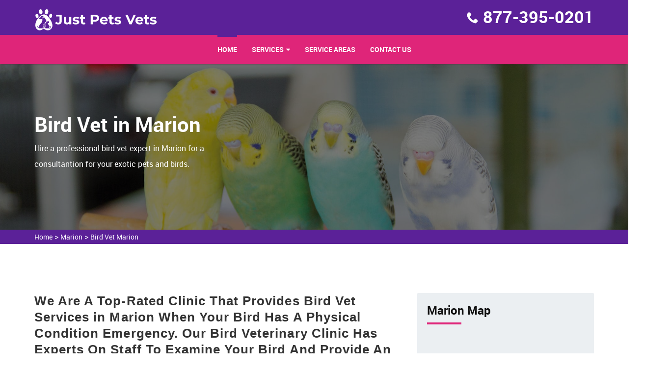

--- FILE ---
content_type: text/html
request_url: https://www.justpetsvets.com/marion/bird-vet-marion-tx/
body_size: 6258
content:
<!DOCTYPE html>
<html lang="en">

<head>
    <meta charset="utf-8">
    <meta http-equiv="X-UA-Compatible" content="IE=edge">
    <meta name="viewport" content="width=device-width, initial-scale=1, user-scalable=no">
    <link rel="shortcut icon" href="/userfiles/images/just-pets-vets-favicon.png" type="image/x-icon">

    <title>Bird Vet Marion - Emergency Exotic Avian Vet Near Me</title>
    <link rel="stylesheet" type="text/css" href="/assets/css/bootstrap.min.css">
    <link rel="stylesheet" type="text/css" href="/assets/css/font-awesome.min.css">
    <link rel="stylesheet" type="text/css" href="/assets/css/building-icons.css">
    <link rel="stylesheet" type="text/css" href="/assets/css/animate.min.css">
    <link rel="stylesheet" type="text/css" href="/assets/css/owl.carousel.css">
    <link rel="stylesheet" type="text/css" href="/assets/css/owl.transitions.css">
    <link rel="stylesheet" type="text/css" href="/assets/css/jquery.fancybox.css">
    <link rel="stylesheet" type="text/css" href="/assets/css/settings.css">
    <link rel="stylesheet" type="text/css" href="/assets/css/zerogrid.css">
    <link rel="stylesheet" type="text/css" href="/assets/css/bootsnav.css">
    <link rel="stylesheet" type="text/css" href="/assets/css/style.css">
    <link rel="stylesheet" type="text/css" href="/assets/css/loader.css">

    <meta name="description" content="Get highly trained experienced Bird Vet in Marion that can meet all your avian's healthcare needs. We offer a wide range of services of exotic bird vet, emergency bird vet, and avian vet in Marion to look after your pet bird from curable diseases." />
    <meta name="keywords" content="bird vet Marion, emergency bird vet Marion, exotic bird vet Marion, avian vet near me in Marion" />
    <meta name="robots" content="index, follow">
    <meta http-equiv="Content-Type" content="text/html; charset=utf-8">
    <meta name="language" content="English">
    <meta name="revisit-after" content="7 days">
    <meta property="og:title" content="Bird Vet Marion - Emergency Exotic Avian Vet Near Me" />
    <meta property="og:description" content="Get highly trained experienced Bird Vet in Marion that can meet all your avian's healthcare needs. We offer a wide range of services of exotic bird vet, emergency bird vet, and avian vet in Marion to look after your pet bird from curable diseases." />
    <meta property="og:image" content="/userfiles/images/banner/bird-vet.jpg" />
    <link rel="canonical" href="https://www.justpetsvets.com/marion/bird-vet-marion-tx/" />
    
    


</head>

<body>
	 
 <div class="d-none">
        <a href="tel:877-395-0201" class="mobile-icon">
            <i class="fa fa-phone" aria-hidden="true"></i>
      </a>
    </div>
	<!-- Start Navbar Area -->
<div class="navbar-area">
<div class="d-lg-none d-md-block res-hdr">
<div class="row">
<div class="procleaning-nav-top-bar d-none d-lg-block">
<div class="container">
<div class="row">
<div class="col-lg-4 col-md-6">
<p class="cnct_phone"><i class="icofont-envelope"></i><a href="tel:877-395-0201">877-395-0201</a></p>
</div>
</div>
</div>
</div>
</div>
</div>
<!--Header-->

<header>
<div class="container">
<div class="row">
<div class="col-md-12 clearfix"><a class="navbar-brand" href="/"><img alt="professional pets vet Marion" class="img-responsive" src="/userfiles/images/just-pets-vets-white.png" /></a>

<ul class="company_info">
	<li><i class="icon-phone8"></i><strong><a href="tel:877-395-0201">877-395-0201</a></strong></li>
</ul>
</div>
</div>
</div>

<nav class="navbar navbar-default navbar-sticky bootsnav">
<div class="container">
<div class="attr-nav">
<p class="cnct-phone-no"><a href="tel:877-395-0201">877-395-0201</a></p>
</div>

<div class="navbar-header"><button class="navbar-toggle" data-target="#navbar-menu" data-toggle="collapse" type="button"><i class="fa fa-bars"></i></button><a class="navbar-brand" href="/"><img alt="professional pets vet Marion" class="img-responsive" src="/userfiles/images/just-pets-vets-white.png" /></a></div>

<div class="collapse navbar-collapse" id="navbar-menu">
<ul class="nav navbar-nav navbar-center" data-in="fadeInDown" data-out="fadeOut">
	<li class="active"><a href="/">Home</a></li>
	<li class="dropdown"><a class="dropdown-toggle" data-toggle="dropdown" href="#">services</a>
	<ul class="dropdown-menu">
		<li><a href="/marion/animal-hospital-marion-tx/">Animal Hospital</a></li>
		<li><a href="/marion/bird-vet-marion-tx/">Bird Vet</a></li>
		<!--<li><a href="/marion/declawing-cats-marion-tx/">Declawing Cats</a></li>-->
		<li><a href="/marion/dog-dentist-marion-tx/">Dog Dentist</a></li>
		<li><a href="/marion/dog-vaccinations-marion-tx/">Dog Vaccinations</a></li>
		<li><a href="/marion/emergency-vet-marion-tx/">Emergency Vet</a></li>
		<li><a href="/marion/pet-euthanasia-marion-tx/">Pet Euthanasia</a></li>
		<li><a href="/marion/reptile-vet-marion-tx/">Reptile Vet</a></li>
		<li><a href="/marion/spaying-and-neutering-marion-tx/">Spaying and Neutering</a></li>
	</ul>
	</li>
	<li><a href="/service-areas/">Service Areas</a></li>
	<li><a href="/contact-us/">Contact Us</a></li>
</ul>
</div>
</div>
</nav>
</header>
<!-- /*header-end*/ --></div>


	
				<!-- Start Page Title Area --><!--Slider--><!-- Start Page Title Area -->
<div class="page-title-area" style="background-image:url(/userfiles/images/banner/bird-vet.jpg);">
<div class="container">
<div class="page-title-content banner">
<div class="row">
<div class="col-md-6">
<h2>Bird Vet in Marion</h2>

<p class="d-none d-md-block">Hire a professional bird vet expert in Marion for a consultantion for your&nbsp;exotic pets and birds.</p>
</div>
</div>
</div>
</div>
</div>
<!-- End Page Title Area --><div class="brd">
<div class="container">
<div class="row">
<div class="col-sm-12"><a href="/">Home</a> &gt; <a href="/marion/veterinarian-clinic-marion-tx/">Marion</a> &gt; <a href="/marion/bird-vet-marion-tx/">Bird Vet Marion</a></div>
</div>
</div>
</div>
 <!-- SECTION CONTENT START -->

<section class="blog-details-area ptb-100">
<div class="container">
<div class="row">
<div class="col-lg-8 col-md-12">
<div class="blog-details-desc">
<div class="article-content">
<h2>We Are A Top-Rated Clinic That Provides&nbsp;Bird Vet Services in Marion&nbsp;When Your Bird Has A Physical Condition Emergency. Our&nbsp;Bird Veterinary Clinic Has Experts On Staff To Examine Your Bird And Provide An Accurate Diagnosis.</h2>

<p>Your veterinarian plays a huge&nbsp;role in your bird's health. Birds have a tendency to show no signs of ilness.&nbsp;Owners who recognize a slight change in behavior or <strong>Physical Condition of Their Pet Bird&nbsp;</strong>should seek the help of a veterinarian. The bird veterinary services Just Pets Vets given in Marion are kind and caring, making us the <strong>Best Bird Veterinarians in Town</strong>.</p>

<p style="text-align:center;"><img src="https://www.justpetsvets.com/imggen/bird-vet-marion-texas.webp" alt="Bird Vet Marion - Texas"></p>

<h3>Veterinarian For New Purchased Bird in Marion</h3>

<p>A new&nbsp;bird should be examined&nbsp;by a veterinarian, preferably before it is taken to its new home. <strong>Newly Acquired&nbsp;Birds</strong> are most likely to be affected&nbsp;by contagious diseases. It is also important&nbsp;for birds to have a scheduled yearly physical inspection. <strong>Early Detection of A Sickness</strong>&nbsp;can help your bird survive and live a long and healthy life.</p>

<h3>Marion Avian Vet</h3>

<p>Many species of <strong>Pet Birds</strong> have a long lifespan, and most people who get a companion or avian bird expect a long-term, rewarding connection with their bird. Just Pets Vets recommends <strong>Regular Examinations&nbsp;For Companion Birds</strong>&nbsp;will help them life&nbsp;a full, healthy life.</p>

<h2>Bird's Regular Veterinary Care in&nbsp;Marion</h2>

<p>Avian medicine has turned into a special segment of veterinary medicine, and most general doctors are not experienced in avian practices.&nbsp;We offer&nbsp;<strong>Avian Veterinary Services</strong> for you in Marion.</p>

<p style="text-align:center;"><img alt="bird regular veterinary dispensary in Marion dispensary" src="/userfiles/images/inner/birds-regular-care-2.jpg" /></p>

<h3>Avian Veterinary Checkup in Marion</h3>

<p>Many avian veterinarians peform checkups under short-acting gas anesthesia. Just Pets Vets is one of the few places where the <strong>Checkup of Your Birds</strong> can be safely performed.</p>

<h3>Bird Physical Examination in Marion</h3>

<p>Every visit to Just Pets Vets starts with a complete&nbsp;physical examination. During the physical, the physician will write down your <strong>Bird's Weight, General Appearance, And Mobility</strong>. This aids in determining the general health of your pet bird.</p>

<h3>Marion Bird Blood Testing&nbsp;</h3>

<p>Just as your routine visit includes blood testing, so does a <strong>Checkup For Pets</strong>. Blood testing can comprise a complete blood count (CBC) (examining the red blood cells, white blood cells, and thrombocytes) and serum biochemical profile (which looks at various organ enzymes.)</p>

<h3>An Avian Pet Veterinary Service&nbsp;in Marion</h3>

<p>Just Pets Vets recommends scheduled exmanations&nbsp;for companion birds to guarantee they live a full, healthy life. The veterinary services like bird vet, <a href="/marion/reptile-vet-marion-tx/"><strong>Reptile Vet</strong></a>, dog dentist, etc, provided by Just Pets Vets in Marion are kind and caring, making us the best&nbsp;veterinarians in town.</p>
</div>
</div>
<!-- Start Faq Section -->

<section class="padding" id="faq">
<h4 class="heading heading_space">Frequently Asked Questions<span class="divider-left"></span></h4>

<div class="faq_content">
<ul class="items">
	<li><a href="#.">Lorem ipsum dolor sit amet consectetur adipisicing elit. Ab, ut!</a>

	<ul class="sub-items" style="display: none;">
		<li>
		<p>Lorem Ipsum is simply dummy text of the printing and typesetting industry. Lorem Ipsum has been the industry's standard dummy text ever since the 1500s, when an unknown printer took a galley of type and scrambled it to make a type specimen book.</p>
		</li>
	</ul>
	</li>
	<li><a href="#.">Lorem ipsum dolor sit amet, consectetur adipisicing elit. Rem, sequi!</a>
	<ul class="sub-items">
		<li>
		<p>Lorem Ipsum is simply dummy text of the printing and typesetting industry. Lorem Ipsum has been the industry's standard dummy text ever since the 1500s, when an unknown printer took a galley of type and scrambled it to make a type specimen book.</p>
		</li>
	</ul>
	</li>
	<li><a href="#.">Lorem ipsum dolor sit amet consectetur adipisicing elit. Earum, laboriosam.</a>
	<ul class="sub-items">
		<li>
		<p>Lorem Ipsum is simply dummy text of the printing and typesetting industry. Lorem Ipsum has been the industry's standard dummy text ever since the 1500s, when an unknown printer took a galley of type and scrambled it to make a type specimen book.</p>
		</li>
	</ul>
	</li>
	<li><a href="#.">Lorem ipsum dolor sit amet consectetur adipisicing elit. Odio, deserunt!</a>
	<ul class="sub-items">
		<li>
		<p>Lorem Ipsum is simply dummy text of the printing and typesetting industry. Lorem Ipsum has been the industry's standard dummy text ever since the 1500s, when an unknown printer took a galley of type and scrambled it to make a type specimen book.</p>
		</li>
	</ul>
	</li>
</ul>
</div>
</section>
<!-- End Faq Section --></div>

<div class="col-lg-4 col-md-12"><aside class="sidebar  border-radius">
<div class="widget bg_grey heading_space">
<div class="sidebar-heading">
<h3 class="heading half_space">Marion Map</h3>
<span class="divider-left"></span>

<div class="sidebar-content"><iframe frameborder="0" height="350" marginheight="0" marginwidth="0" scrolling="no" src="https://maps.google.com/maps?width=100%&amp;height=600&amp;hl=en&amp;q=Marion%20Texas&amp;ie=UTF8&amp;t=&amp;z=8&amp;iwloc=B&amp;output=embed" width="100%">km radius map</iframe></div>
</div>
</div>

<div class="widget bg_grey heading_space">
<div class="sidebar-block mb-5">
<div class="sidebar-heading">
<h3 class="heading half_space">Marion Information</h3>
<span class="divider-left"></span></div>

<div class="sidebar-content">
<div class="wiki-p">
<p><div class="wikibox"><h3>Marion</h3><p>Marion is a city in Guadalupe County, Texas, United States. The town was incorporated by 1941. The population was 1,034 at the 2020 census. It is part of the San Antonio Metropolitan Statistical Area.</p><img src="https://upload.wikimedia.org/wikipedia/commons/thumb/3/39/Marion-public-schools2015-2.jpg/400px-Marion-public-schools2015-2.jpg" alt="Marion" /></div></p>
</div>
</div>
</div>
</div>
</aside>
</div>
</div>
</div>
</section>


<section class="padding-50px-tb btm-cities">
<div class="container">
<div class="row">
<div class="col-sm-12">
<div class="text-center">
<h2>Areas We Serve</h2>
</div>
<ul class="ul3"><li><a href="/allen/bird-vet-allen-tx/">Allen</a></li><li><a href="/alvin/bird-vet-alvin-tx/">Alvin</a></li><li><a href="/amarillo/bird-vet-amarillo-tx/">Amarillo</a></li><li><a href="/arlington/bird-vet-arlington-tx/">Arlington</a></li><li><a href="/austin/bird-vet-austin-tx/">Austin</a></li><li><a href="/bastrup/bird-vet-bastrup-tx/">Bastrup</a></li><li><a href="/boerny/bird-vet-boerny-tx/">Boerny</a></li><li><a href="/carollton/bird-vet-carollton-tx/">Carollton</a></li><li><a href="/cedar-park/bird-vet-cedar-park-tx/">Cedar Park</a></li><li><a href="/channel-view/bird-vet-channel-view-tx/">Channel View</a></li><li><a href="/cliffton/bird-vet-cliffton-tx/">Cliffton</a></li><li><a href="/corpus-christi/bird-vet-corpus-christi-tx/">Corpus Christi</a></li><li><a href="/dallas/bird-vet-dallas-tx/">Dallas</a></li><li><a href="/duncanville/bird-vet-duncanville-tx/">Duncanville</a></li><li><a href="/el-paso/bird-vet-el-paso-tx/">El Paso</a></li><li><a href="/fioresville/bird-vet-fioresville-tx/">Fioresville</a></li><li><a href="/fortworth/bird-vet-fortworth-tx/">Fortworth</a></li><li><a href="/frisco/bird-vet-frisco-tx/">Frisco</a></li><li><a href="/garland/bird-vet-garland-tx/">Garland</a></li><li><a href="/georgetown/bird-vet-georgetown-tx/">Georgetown</a></li><li><a href="/grand-prarie/bird-vet-grand-prarie-tx/">Grand Prarie</a></li><li><a href="/greenville/bird-vet-greenville-tx/">Greenville</a></li><li><a href="/haltomis-city/bird-vet-haltomis-city-tx/">Haltomis City</a></li><li><a href="/houston/bird-vet-houston-tx/">Houston</a></li><li><a href="/humble/bird-vet-humble-tx/">Humble</a></li><li><a href="/irving/bird-vet-irving-tx/">Irving</a></li><li><a href="/leander/bird-vet-leander-tx/">Leander</a></li><li><a href="/leonard/bird-vet-leonard-tx/">Leonard</a></li><li><a href="/liberty-hill/bird-vet-liberty-hill-tx/">Liberty Hill</a></li><li><a href="/lubbock/bird-vet-lubbock-tx/">Lubbock</a></li><li><a href="/lytle/bird-vet-lytle-tx/">Lytle</a></li><li><a href="/marble-falls/bird-vet-marble-falls-tx/">Marble Falls</a></li><li><a href="/marion/bird-vet-marion-tx/">Marion</a></li><li><a href="/mesquite/bird-vet-mesquite-tx/">Mesquite</a></li><li><a href="/plano/bird-vet-plano-tx/">Plano</a></li><li><a href="/richardson/bird-vet-richardson-tx/">Richardson</a></li><li><a href="/rockwell/bird-vet-rockwell-tx/">Rockwell</a></li><li><a href="/round-rock/bird-vet-round-rock-tx/">Round Rock</a></li><li><a href="/san-antonio/bird-vet-san-antonio-tx/">San Antonio</a></li><li><a href="/seagullville/bird-vet-seagullville-tx/">Seagullville</a></li><li><a href="/st-hedwig/bird-vet-st-hedwig-tx/">St. Hedwig</a></li><li><a href="/stephenville/bird-vet-stephenville-tx/">Stephenville</a></li><li><a href="/sugarland/bird-vet-sugarland-tx/">Sugarland</a></li><li><a href="/waxahache/bird-vet-waxahache-tx/">Waxahache</a></li></ul></div>
</div>
</div>
</section>

			
				<footer class="padding-top">
<div class="container">
<div class="row ptb-30">
<div class="col-md-4 col-sm-4 footer_panel half_space"><a class="footer_logo half_space" href="/"><img alt="" src="/userfiles/images/just-pets-vets-white.png" /></a>
<p>For over 12 years Just Pets Vets skilled vet team has been keeping pets healthy. Just Pets Vets is a known name and acclaimed for its exceptional pet health, care, and welfare of animals.</p>
</div>

<div class="col-md-4 col-sm-4 footer_panel half_space">
<h3 class="heading half_space">Quick Links<span class="divider-left"></span></h3>

<ul class="links">
	<li><a href="/marion/animal-hospital-marion-tx/">Animal Hospital</a></li>
	<li><a href="/marion/bird-vet-marion-tx/">Bird Vet</a></li>
	<!--<li><a href="/marion/declawing-cats-marion-tx/">Declawing Cats</a></li>-->
	<li><a href="/marion/dog-dentist-marion-tx/">Dog Dentist</a></li>
	<li><a href="/marion/reptile-vet-marion-tx/">Reptile Vet</a></li>
	<li><a href="/marion/emergency-vet-marion-tx/">Emergency Vet</a></li>
	<li><a href="/marion/dog-vaccinations-marion-tx/">Dog Vaccinations</a></li>
</ul>
</div>

<div class="col-md-4 col-sm-4 footer_panel half_space">
<h3 class="heading half_space">Keep in Touch <span class="divider-left"></span></h3>

<p class="address"><i class="icon-phone"></i><a href="tel:877-395-0201">877-395-0201</a></p>

<p class="address"><i class="icon-map-pin"></i>Marion, Texas</p>
</div>

<div class="col-md-12">
<div class="footer-content-wrapper">
<p>Just Pets Vets is a free service to assist homeowners in connecting with local service providers. All service providers are independent and Just Pets Vets does not warrant or guarantee any service performed or product offered. It is the responsibility of the homeowner to verify that the hired provider furnishes the necessary license and insurance required for the work being performed. All persons depicted in a photo or video are actors or models and not providers listed on Just Pets Vets.</p>
</div>
</div>
</div>
</div>

<div class="copyright">
<div class="container">
<div class="row">
<div class="col-md-12 text-center">
<p>Copyright &copy; <script>
							document.write(new Date().getFullYear())
						</script> <a href="/">Just Pets Vets</a>. All rights reserved. <a href="https://www.facebook.com/profile.php?id=100074422343009" target="new">Facebook</a></p>
</div>
</div>
</div>
</div>
</footer>

	

   
   <!-- Website Schema-->
<script type="application/ld+json">
{
  "@context": "http://schema.org/",
  "@type": "WebSite",
  "name": "Just Pets Vets",
  "alternateName": "Just Pets Vets",
  "url": "https://www.justpetsvets.com/"
}
</script><script type="application/ld+json">
{
  "@context": "http://schema.org/", 
  "@type": "Product", 
  "name": "Bird Vet Marion",
  "image": "https://www.justpetsvets.com/userfiles/images/banner/bird-vet.jpg",
  "description" : "Get highly trained experienced Bird Vet in Marion that can meet all your avian's healthcare needs. We offer a wide range of services of exotic bird vet, emergency bird vet, and avian vet in Marion to look after your pet bird from curable diseases.",
  "brand": "Bird Vet Marion",
  "sku": "0",
  "gtin8": "0",
  "gtin13": "0",
  "gtin14": "0",
  "mpn": "0",
  "offers": {
    "@type": "AggregateOffer",
    "priceCurrency": "USD",
    "lowPrice": "1",
  "highPrice" : "10",
  "offerCount": "7"
  }
}
</script>


    <script src="/assets/js/jquery-2.2.3.js"></script>
    <script src="/assets/js/bootstrap.min.js"></script>
    <script src="/assets/js/bootsnav.js"></script>
    <script src="/assets/js/jquery.appear.js"></script>
    <script src="/assets/js/jquery-countTo.js"></script>
    <script src="/assets/js/jquery.parallax-1.1.3.js"></script>
    <script src="/assets/js/owl.carousel.min.js"></script>
    <script src="/assets/js/jquery.mixitup.min.js"></script>
    <script src="/assets/js/jquery.fancybox.js"></script>
    <script src="/assets/js/jquery.cubeportfolio.min.js"></script>
    <script src="/assets/js/jquery.themepunch.tools.min.js"></script>
    <script src="/assets/js/jquery.themepunch.revolution.min.js"></script>
    <script src="/assets/js/revolution.extension.layeranimation.min.js"></script>
    <script src="/assets/js/revolution.extension.navigation.min.js"></script>
    <script src="/assets/js/revolution.extension.parallax.min.js"></script>
    <script src="/assets/js/revolution.extension.slideanims.min.js"></script>
    <script src="/assets/js/revolution.extension.video.min.js"></script>
    <script src="/assets/js/functions.js"></script>

	 <script src="/assets/js/jquery.validate.min.js"></script>
      <script src="/assets/js/maskinput.min.js"></script>

	 <script src="https://www.google.com/recaptcha/api.js" async defer></script>  
    <script>
    
    
        
(function ($) {
      "use strict";
         $('#mobile').mask("(999) 9999-999");
            $("#contactUs").validate({
        submitHandler: function () {
            grecaptcha.execute();
            return false; 
        }
    });
  })(jQuery);
  
    
    function setResponse(response) {
    document.getElementById("captcha-response").value = response;
    var curForm = $("#contactUs");
    console.log('Captcha OK');
    $("<div />").addClass("formOverlay").appendTo(curForm);
    $.ajax({
        url: "/mail.php",
        type: "POST",
        data: curForm.serialize(),
        success: function (resdata) {
            var res = resdata.split("::");
            console.log(res);
            curForm.find("div.formOverlay").remove();
            curForm.prev(".expMessage").html(res[1]);
            if (res[0] == "Success") {
                curForm.remove();
                curForm.prev(".expMessage").html("");
            }
        },
    });
    return !1;
}

    </script>

<script defer src="https://static.cloudflareinsights.com/beacon.min.js/vcd15cbe7772f49c399c6a5babf22c1241717689176015" integrity="sha512-ZpsOmlRQV6y907TI0dKBHq9Md29nnaEIPlkf84rnaERnq6zvWvPUqr2ft8M1aS28oN72PdrCzSjY4U6VaAw1EQ==" data-cf-beacon='{"version":"2024.11.0","token":"12d6bd6d7a2640f8ac9cd54dd6599c57","r":1,"server_timing":{"name":{"cfCacheStatus":true,"cfEdge":true,"cfExtPri":true,"cfL4":true,"cfOrigin":true,"cfSpeedBrain":true},"location_startswith":null}}' crossorigin="anonymous"></script>
</body>

</html>

--- FILE ---
content_type: text/css
request_url: https://www.justpetsvets.com/assets/css/style.css
body_size: 12203
content:

:root {
    --primary-color: #5b2198;
    --sec-color: #DF2579;
}


/*** pet_imgs ****/

.pet-img{
    max-height:80%;
}
.page-content h1{
    color:#fff !important;
}
.page-title-area:before {
    
    content: "";
    position: absolute;
    height: 100%;
    width: 100%;
    background-color: #000000;
    left: 0;
    top: 0;
    opacity: 0.5;
    z-index: -1;
}
.blog-details-area .blog-details-desc .article-content p {
    font-family: open sans, Helvetica, Arial, sans-serif;
    font-size: 16px;
    line-height: 1.75;
    color: #444;
    margin: 0 0 30px 0 !important;
}
.blog-details-desc .article-content h2 {
    font-weight: 700;
    margin-bottom: 10px;
    font-size: 26px;
    font-family: montserrat, sans-serif;
    color: #333;
    line-height: 1.3;
    letter-spacing: .04em;
}
.cnct-pge{
    min-height: 200px !important;
}
form .sbt-btn{
    padding:10px 30px !important;
}
.page_header{
    height:inherit !important;
}
.page_header h2{
    margin:0 !important;
}
/****sidebar_css*******/
.sidebar-content .form-control{
    height:50px;
}
.sidebar-content textarea{
     height:100px !important;
}
.sidebar-content button{
    padding: 10px 20px;
    font-size: 18px;
}
.mobile-icon i.fa.fa-phone {
    background: #12d029;
    color: #fff;
    padding: 15px 17px;
    position: fixed;
    bottom: 90px;
    right: 20%;
    z-index: 999;
    border-radius: 45px;
    font-size: 25px;
    border: 2px solid #1f932d;
display: none;
}
.pb-90{
    padding-bottom:90px;
}
/*.wikibox h3 {*/
/*    display: none;*/
/*}*/
.error {
    color: red !important;
}
.wiki-p {
    margin-top: 5px;
}
.wikibox img{
    width:100%;
}
.wikibox h3{display:none}
/*top bar css */
.bp-block{
    display:block;
}
.navbar-area .procleaning-nav-top-bar {
    padding: 6px 15px 7px 15px;
background: var(--primary-color);
padding-top: 6px;
padding-bottom: 7px;
}
.navbar-area .procleaning-nav-top-bar .call-to-action .rtng-img{
    display:block;
}
 .rtng-img img{
    display:block !important;
    margin-bottom:5px;
}
.cnct-phone-no{
        border-radius: 5px;
    font-size: 26px;
    padding: 6px 20px;
    color: #fff;
    background: var(--primary-color) !important;
}
 .procleaning-nav-top-bar{
        display:none;
    }
    .srvc-pge{
        min-height:200px !important;
    }
.cnct-phone-no:hover a{
   color: var(--sec-color); 
}
.company_info li strong a{
   
    font-size: 34px;
   line-height: 30px;
}
.company_info li:hover strong a {
    color: var(--sec-color) !important;
}  
ul.company_info a:hover {
    color: var(--sec-color);
}
.company_info li a{
    font-size: 17px;
}
.rtng-wrapper{
    float:left;
   margin-top: 10px;
}
.cnct_phone{
   font-size: 24px;
    /*float: right;*/
    margin-top: 5px;
}
.navbar-area .procleaning-nav-top-bar .call-to-action p {
margin: 0 13px 0 0;
display: inline-block;
color: #ffffff;
font-size: 15px;
}
.navbar-area .procleaning-nav-top-bar .call-to-action p img{
  margin-top:-5px;
}

.navbar-area .procleaning-nav-top-bar .call-to-action p i {
margin-right: 5px;
font-size: 16px;
}

.navbar-area .procleaning-nav-top-bar p i,.navbar-area .procleaning-nav-top-bar p a{
  color:#fff;
  margin-right:5px;
}
.navbar-area .procleaning-nav-top-bar p a:hover{
  color:var(--sec-color);
}

.navbar-area .procleaning-nav-top-bar .call-to-action p a {
color: #ffffff;
}

.navbar-area .procleaning-nav-top-bar .call-to-action p a:hover, .navbar-area .procleaning-nav-top-bar .call-to-action p a:focus {
text-decoration: underline;
}

.navbar-area .procleaning-nav-top-bar .top-social {
float: right;
padding: 0;
margin: 0 0 0 10px;
list-style-type: none;
}

.navbar-area .procleaning-nav-top-bar .top-social li {
display: inline-block;
vertical-align: sub;
}

.navbar-area .procleaning-nav-top-bar .top-social li a {
font-size: 14px;
margin-left: 10px;
display: inline-block;
height: 30px;
width: 30px;
line-height: 30px;
color: #fff;
background-color: transparent;
border: 1px solid transparent;
border-radius: 50px;
-webkit-transition: all 400ms ease-out;
transition: all 400ms ease-out;
text-align: center;
}

.navbar-area .procleaning-nav-top-bar .top-social li a:hover, .navbar-area .procleaning-nav-top-bar .top-social li a:focus {
color: #fff;
background-color: transparent;
border: 1px solid #ffffff;
}

.navbar-area .procleaning-nav-top-bar.template-color-bg {
background: var(--sec-color);
border-bottom: none;
}

.navbar-area .procleaning-nav-top-bar.template-color-bg .call-to-action p a {
color: #ffffff;
}

.navbar-area .procleaning-nav-top-bar.template-color-bg .top-social li a {
color: #ffffff;
}

.navbar-area.is-sticky .procleaning-nav-top-bar {
display: none;
}
/*top bar css end */

/****sidebar_css_end*******/


/* Fonts */
@font-face {
    font-family: 'robotoblack';
    src: url('../fonts/roboto-black-webfont.woff2') format('woff2'),
         url('../fonts/roboto-black-webfont.woff') format('woff');
    font-weight: normal;
    font-style: normal;

}
@font-face {
    font-family: 'robotobold';
    src: url('../fonts/roboto-bold-webfont.woff2') format('woff2'),
         url('../fonts/roboto-bold-webfont.woff') format('woff');
    font-weight: normal;
    font-style: normal;

}
@font-face {
    font-family: 'robotoregular';
    src: url('../fonts/roboto-regular-webfont.woff2') format('woff2'),
         url('../fonts/roboto-regular-webfont.woff') format('woff');
    font-weight: normal;
    font-style: normal;

}
.animated{ opacity:1 !important;}
.animate{ opacity:0;}

/*General Styling*/

body{
	padding:0;
	margin:0;
	color:#0f0f0f;
	overflow-x: hidden;
	font-family: 'robotoregular';
	
}
body,html{
	height:100%;
	width:100%;
	font-size:100%;
	position: relative;
}
/*Share Common Font Family*/
h2, h3,h4,  
nav.navbar.bootsnav ul.nav > li > a, nav.bootsnav .megamenu-content .title,
header ul.company_info li > strong, .number-counters .counters-item strong, 
#review-slider .client_name, .parallax h1, #parallax a, .widget ul.badge_list li strong, .single_post a, .shopping_box .shop_content .price_product,
.shop_info .price_product, .shop_tab .tabs li, .cart_table .table-responsive  thead  tr > th, .items > li > a, #pricing .price_table .price p{
font-family: 'robotobold';
}
h1, .btn-dark, .btn-light,  .content_wrap .news_box a.readmore, .btn-common, .blog-reply .reply, #error .error h1{
	 font-family: 'robotoblack';
}

ol, ul{
	margin:0;
	padding:0;
	list-style:none;
}
::-webkit-input-placeholder, .form-control::-webkit-input-placeholder{
   color:#545454;
}
:-moz-placeholder, .form-control:-moz-placeholder{ /* Firefox 18- */
   color:#545454;  
}
::-moz-placeholder, .form-control::-moz-placeholder{  /* Firefox 19+ */
   color:#545454;  
}
:-ms-input-placeholder, .form-control:-ms-input-placeholder{  
   color:#545454;  
}
textarea::-webkit-input-placeholder {
   color:#545454;
	opacity:1;
}
textarea:-moz-placeholder {
   color:#545454;
	opacity:1;
}
textarea::-moz-placeholder {
   color:#545454; 
	opacity:1;
}
textarea:-ms-input-placeholder {  
   color:#545454; 
	opacity:1;
}
textarea{
	resize:none;
	box-shadow:0 0;
}
label {
	font-weight:normal;
	margin:0;
}

.form-control{
	box-shadow:0 0;
}
.form-control:focus, textarea:focus{
  border:none;
  box-shadow: 0 0;
}	
a{
	color: inherit;
}
a, a:hover, a:focus{
	outline:none;
	text-decoration:none;
}
h1,h2,h3,h4,h5,h6{
	margin:0;
}
h1{
	font-size:48px;
}

h2{
	font-size:32px;
}

h3{
	font-size:24px;
}
h4{
	font-size:18px;
}
p{
	font-size:16px;
	font-family: 'robotoregular';
	line-height:normal;
}
.padding{
	padding-bottom:90px;
	padding-top:90px;
}
.padding-top{
	padding-top:90px;
}
.padding-bottom{
	padding-bottom:90px;
}
.padding-bottom-half{
	padding-bottom:45px;
}
.heading_space {
  margin-bottom: 15px;
}
.half_space{
	margin-bottom:10px;
	line-height: 30px;
}
.sidebar-content {
    margin-top: 10px;
}
.heading_top{
	margin-top:25px;
}
.margin_tophalf{
	margin-top:45px;
}
.margin10{
	margin-top:15px;
}
.margin_top{
	margin-top:90px;
}
.space_50{
	margin-bottom:45px;
}
.blue_dark{
	background:#002040;
}
.blue_light{
	background:var(--primary-color);
}
.bg_grey{
	background-color:#ebeff2; 
	padding: 20px;
    background-color: #ebeff2;
    border-radius: 2px
}
.color{
	color:var(--sec-color);
}
.bg_blue{
	background-color:#0798bc;
}
.border-radius{
	border-radius:5px;
}	
.heading{
	border-bottom:1px solid #dadada;
	display:inline-block;
}
span.divider-left, span.divider-center{
	height:4px !important;
	width:70px !important;
	background:var(--sec-color)!important;
	display: block !important;
}
.heading .divider-left {
  margin: 10px 0 -2px;
}
.heading .divider-center{
	margin:10px auto -2px;
}

/* Button */
.btn-dark, .btn-light{
	border:1px solid transparent;
}
.btn-dark, .btn-light, #parallax a{
	color:#fff;
}
.btn-dark, .btn-light, #parallax a, .btn-common{
	padding:10px 30px;
	display: inline-block;
	font-size:13px;
	text-transform:uppercase;
	position:relative;
	z-index:1;
	overflow:hidden;
}
.btn-common{
	color:#0f0f0f;
	border:1px solid #0f0f0f;
}
.btn-dark{
	background:var(--primary-color);
}
.btn-light{
	background:var(--sec-color);
}





/*Diagonal Hover Style*/
.btn-diagonal{
  color: #68506b;
  transition:all ease .5s;
  position:relative;
  overflow:hidden;
  z-index:1;
}
.btn-diagonal:after {
  content: '';
  width: 0;
  height: 0;
  -webkit-transform: rotate(360deg);
  transform: rotate(360deg);
  border-style: solid;
  border-width: 0 0 0 0;
  border-color: #2e1d31 transparent transparent transparent;
  position: absolute;
  top: 0;
  left: 0;
  box-sizing: border-box;
  z-index: -1;
  transition:all ease .5s;
}
.btn-diagonal:hover {
  color: #d3ccd4;
  border:1px solid transparent;
}
.btn-diagonal:hover::after {
  border-width: 190px 190px 0 0;
}
.btn-diagonal:active {
  background: #4d3151;
}


/*Button Hover*/
.button-hover, .button-yellow, .button-black,
#do-slider .owl-prev, #do-slider .owl-next,
#news-slider .owl-prev, #news-slider .owl-next,
#director-slider .owl-prev , #director-slider .owl-next{
	-webkit-transition: border-color 0.4s, color 0.4s;
	-ms-transition: border-color 0.4s, color 0.4s;
	-o-transition: border-color 0.4s, color 0.4s;
	-moz-transition: border-color 0.4s, color 0.4s;
	transition: border-color 0.4s, color 0.4s;
	z-index:1;
}
.button-yellow:before{
	background: var(--sec-color);
}	
.button-yellow:hover, .button-yellow:focus{
	color: #fff;
	border-color:var(--sec-color);
}
.button-black:before{
	background:#000;
}
.button-black:hover, .button-black:focus{
	color: #fff;
	border-color:#000;
}
.button-hover:before,
#do-slider .owl-prev:before, #do-slider .owl-next:before,
#news-slider .owl-prev:before, #news-slider .owl-next:before,
#director-slider .owl-prev:before, #director-slider .owl-next:before{
	background: var(--primary-color);
}

.button-hover:before, .button-yellow:before, .button-black:before,
#do-slider .owl-prev:before, #do-slider .owl-next:before,
#news-slider .owl-prev:before, #news-slider .owl-next:before,
#director-slider .owl-prev:before, #director-slider .owl-next:before{
	content: '';
	position: absolute;
	border-radius:4px;
	top: 0;
	left: 0;
	width: 100%;
	height: 100%;
	z-index: -1;
	opacity: 0;
	-moz-transform: scale3d(0.7, 1, 1);
	-ms-transform: scale3d(0.7, 1, 1);
	-o-transform: scale3d(0.7, 1, 1);
	-webkit-transform: scale3d(0.7, 1, 1);
	transform: scale3d(0.7, 1, 1);
	-webkit-transition: -webkit-transform 0.4s, opacity 0.4s;
	-transition: transform 0.4s, opacity 0.4s;
	-ms-transition: transform 0.4s, opacity 0.4s;
	-o-transition: transform 0.4s, opacity 0.4s;
	transition: transform 0.4s, opacity 0.4s;
}
.button-hover, .button-hover:before, .button-yellow, .button-yellow:before, .button-black:before, .button-black,
#do-slider .owl-prev, #do-slider .owl-prev:before, #do-slider .owl-next, #do-slider .owl-next:before,
#news-slider .owl-prev, #news-slider .owl-prev:before,  #news-slider .owl-next,  #news-slider .owl-next:before,
#director-slider .owl-prev, #director-slider .owl-prev:before, #director-slider .owl-next, #director-slider .owl-next:before{
	-webkit-transition-timing-function: cubic-bezier(0.2, 1, 0.3, 1);
	transition-timing-function: cubic-bezier(0.2, 1, 0.3, 1);
}

.button-hover:hover, .button-hover:focus,
#do-slider .owl-prev:hover, #do-slider .owl-next:hover, #do-slider .owl-prev:focus, #do-slider .owl-next:focus,
#news-slider .owl-prev:hover, #news-slider .owl-next:hover, #news-slider .owl-prev:focus, #news-slider .owl-next:focus,
#director-slider .owl-prev:hover, #director-slider .owl-prev:focus, #director-slider .owl-next:hover, #director-slider .owl-next:focus{
	color: #fff;
	border-color:var(--primary-color);
}
.button-hover:hover::before,  .button-hover:focus::before, .button-yellow:hover::before, .button-yellow:focus::before,
.button-black:hover::before, .button-black:focus::before,
#do-slider .owl-prev:hover::before, #do-slider .owl-next:hover:before, #do-slider .owl-prev:focus::before, #do-slider .owl-next:focus:before,
#news-slider .owl-prev:hover::before, #news-slider .owl-next:hover::before, #news-slider .owl-prev:focus::before, #news-slider .owl-next:focus::before,
#director-slider .owl-prev:hover::before, #director-slider .owl-prev:focus::before, 
#director-slider .owl-next:hover::before, #director-slider .owl-next:focus::before{
	opacity: 1;
	-webkit-transform: translate3d(0, 0, 0);
	transform: translate3d(0, 0, 0);
}



.btm-cities ul li:before {
    font-family: 'FontAwesome';
    content: '\f101';
    padding-right: 10px;
    font-size: 19px;
}
.btm-cities ul li:hover:before , .btm-cities ul li:hover a{
      color: var(--sec-color);
}
.btm-cities ul li:before , .btm-cities ul li a{
     color: var(--primary-color);
}
.btm-cities ul.ul3 {
    margin-top: 30px;
    column-count: 4;
    margin-bottom:30px;
}
.btm-cities ul.ul3 li{display:flex}

/* ---------- WIDGET ---------- */
section#faq {
    display: none !important;
}
.article-content ul {
    list-style: disc;
    padding-left: 40px;
    margin-bottom: 10px;
}
section#faq {
    padding-top: 30px !important;
}
aside h3{
    border:none !important;
}
ul.links{}	
ul.links li {
  display: inline-block;
  width: 49%;

}
footer.padding-top {
    padding-top: 20px;
}
footer ul.links li a{
    font-size:16px;
}
footer .row.ptb-30 {
    padding: 50px 0;
}
.footer-content-wrapper p{
    text-align: center;
    color: #fff;
    margin: 25px 0 10px 0;
    font-size: 12px;
    line-height: 20px;
}
ul.links li a {
  color: #ffffff;
  font-size: 14px;
  margin-bottom:15px;
  margin-left: 15px;
  display:block;
}
ul.links li a > i {
  display: inline-table;
  margin-right: 5px;
  vertical-align: middle;
  width: 10px;
  margin-left: -15px;
}
ul.links li a:hover, ul.links li a:focus{
	color:var(--sec-color);
}
ul.social_icon{
}	
ul.social_icon li{
	display:inline-block;
}



ul.social_icon li a {
  color: #0f0f0f;
  display: block;
  font-size:18px;
  height:40px;
  line-height: 42px;
  text-align: center;
  width:40px;
  border-radius:4px;
  position:relative;
  z-index:1;
	box-shadow: inset 0 0 0 1px #7c7c7c;
}

ul.social_icon li a.facebook:after{
  background:#3b5998 ;
}
ul.social_icon li a.twitter:after{
  background:#00aced;
}
ul.social_icon li a.dribble:after{
  background:#ea4c89;
}
ul.social_icon li a.instagram:after{
  background:#517fa4;
}
ul.social_icon li a.vimo:after{
  background:#4EBBFF;
}
ul.social_icon li a:after{
  position: absolute;
  content: '';
  width: 100%;
  height: 100%;
  left: 0;
  top: 0;
  background:#f7c51e;
  transition:.4s;
  border-radius:4px;
  opacity: 0;
  transform: scale(1.3);
  color:#fff;
  z-index:-1;
}

ul.social_icon li a:hover:after {
  transform: scale(1);
  opacity: 1;
}
ul.social_icon li a:hover {
  color:#fff;
}

.widget p.address > i {
  display: inline-block;
  font-size: 20px;
  margin-right: 5px;
  vertical-align: bottom;
}
.widget ul.badge_list{ padding:20px 15px;}
.widget ul.badge_list li{ margin-left:30px; margin-bottom:25px;}
.widget ul.badge_list li:last-child{
	margin-bottom:0;
}
.widget ul.badge_list li > .badge {
  background: var(--sec-color);
  border-radius: 50%;
  font-size: 18px;
  font-weight: normal;
  height: 30px;
  line-height: normal;
  padding:2px;
  width: 30px;
  margin:0 5px -10px -30px;
}
.widget ul.badge_list li strong {
  display: block;
  line-height:normal;
  margin-left: 5px;
}
.widget .tags > li{
	display:inline-block;
}
.widget .tags > li a {
  border: 1px solid #797979;
  color: #343434;
  display: block;
  font-size: 13px;
  margin-bottom: 2px;
  padding: 5px 9px;
  background:#fff;
}
.widget .tags > li a:hover, .widget .tags > li a:focus{
	background:var(--sec-color);
	border-color:var(--sec-color);
	color: #fff;
}	
ul.comment{}
ul.comment li{
	display:inline-block;
	margin-left:15px;
}
ul.comment li:first-child{
	margin-left:0;
}
ul.comment li a{
	color:#555555;
	font-size:12px;
	display:block;
}
ul.comment li a > i{
	font-size:16px;
}
.widget_search{
	background:#d8dadb;
	padding:5px;
	width:100%;
}
.widget_search .form-control{
	height:42px;
}
.widget_search .input-group-addon {
  background: var(--sec-color);
  border: medium none;
  border-radius: 0;
  color: #fff;
  font-size: 24px;
  margin: 5px;
  padding: 0 5px;
  cursor: pointer;
}
.category > li{
	margin-bottom:20px;
}
.category > li:last-child{
	margin-bottom:0;
}
.category > li a{
	display:block;
}
.category > li a:before{
	background:var(--sec-color);
	content:'';
	display:inline-table;
	height:2px;
	width:5px;
	margin-right:5px;
	vertical-align:middle;
}
.category > li a:hover, .category > li a:focus, .single_post a:hover,.single_post a:focus{
	color:var(--sec-color);
}
.single_post{
	overflow:hidden;
}
.single_post p{
	margin-bottom:0;
}
.single_post > img {
  display: table-cell;
  float: left;
  margin-right: 10px;
  vertical-align: middle;
}


.scrollToTop{
  width:32px; 
  height:32px;
  border-radius:4px; 
  text-align:center; 
  font-weight: bold;
  line-height:26px;
  font-size:25px;
  color: #fff;
  position:fixed;
  z-index:1000;
  bottom:16px;
  right:40px;
  display:none;
  background:var(--sec-color);
}
.scrollToTop:hover, .scrollToTop:focus{
	background:var(--sec-color);
	color: #fff;
}

.attr-nav{
    margin-top:5px !important;
}
.scrollToTop, .category > li a, .widget .tags > li a,
.attr-nav > ul > li > a,
nav.navbar.bootsnav ul.nav > li > a:before, nav.navbar ul.nav li.dropdown.on > a:before,
.tparrows, #director-slider .post,
.content_wrap .image > img,
.items > li > a:hover,  .items > li > a.expanded,
 ul.tabs li, .shop_tab .tabs li,
.overlay, .overlay .overlay-inner, .overlay .overlay-inner a,
#pricing .price_table, #pricing .price_table .plan, #pricing .price_table .price,
.about_box:hover, .about_box img,
ul.social_icon li a,
.work-filter li a:before,
input[type="submit"]{
  -moz-transition:all .3s ease;
  -ms-transition:all .3s ease;
  -o-transition:all .3s ease;
 -webkit-transition:all .3s ease;
}



/* ----------- TOPBAR ------------*/
.topbar{
	color:#fff;
}
.topbar p{ font-size:14px; margin:5px 0;}
.topbar ul.social_top{ 
	text-align:right;
	display:block;
}
.topbar ul.social_top li{
	display:inline-block;
}
.topbar ul.social_top li:first-child a{
	border-left:1px solid #334d66;
}
.topbar ul.social_top li a{
	display:block;
	font-size:16px;
	line-height:20px;
	padding:5px;
	width:30px;
	height:28px;
	text-align:center;
	border-right:1px solid #334d66;
}
.topbar ul.social_top li a:hover, .topbar ul.social_top li a:focus{
	color:var(--primary-color);
	background:var(--sec-color);
	border-color:var(--sec-color);
}


/* ------------ HEADER ------------- */
header{
  background:var(--primary-color)
}
header ul.company_info {
  float: right;
}
header ul.company_info li{
	display:inline-block;
	font-size:14px;
	color:#fff;
	margin: 19px 30px;
}
i.icon-phone8 {
    margin-top: 5px;
}
header ul.company_info li:last-child{
	margin-right:0;
}	
header ul.company_info li > i {
display: inline-block;
    float: left;
    font-size: 24px;
    margin-left: -30px;
    margin-right: 0;
    width: 33px;
   
}
/*header ul.company_info li > strong{*/
/*	display:table;*/
/*}*/


/*Navigation*/
nav.navbar.bootsnav{
  background-color: var(--sec-color);
  z-index:999;
   border: none;
    box-shadow:0 3px 3px -3px rgba(0,0,0,.35);
	 
}
nav.navbar.bootsnav ul.nav > li {
	margin:0 15px;
}
nav.navbar.bootsnav ul.nav > li > a{
  color: #fff;
  font-size: 14px;
  font-weight: normal;
  padding:20px 0;
  text-transform:uppercase;
  position:relative;
  border-top:none;
}
nav.navbar.bootsnav ul.nav > li:hover > a{
    color:var(--primary-color);
}
nav.navbar.bootsnav .navbar-nav > li > a {
  border:none !important;
}
nav.navbar.bootsnav ul.nav > li > a:before,
nav.navbar ul.nav li.dropdown.on > a:before{
	content:'';
	height:4px; 
	width:0;
	background:var(--primary-color);
	position:absolute;
	top:0;
	left: 50%;
   right: 50%;
	
}
nav.navbar.bootsnav ul.nav > li > a:hover::before, nav.navbar.bootsnav ul.nav > li.active > a:before,
nav.navbar ul.nav li.dropdown.on > a:before{ 
	width:100%;
	left:0;
	right:0;
	
}
nav.navbar.bootsnav li.dropdown ul.dropdown-menu{
	border-top-color:var(--primary-color);
}
nav.bootsnav .megamenu-content .title{
	font-size:16px;
}
nav.navbar.bootsnav li.dropdown ul.dropdown-menu > li > a{
  color: #0f0f0f;
  font-size: 12px;
}
nav.navbar.bootsnav .navbar-brand {
  display: inline-block;
  float: left !important;
  height: auto;
  margin-left: 0;
  width: 240px;
}
nav.navbar.bootsnav ul.nav li.dropdown ul.dropdown-menu > li > a:hover, nav.navbar.bootsnav ul.nav li.dropdown ul.dropdown-menu > li > a:focus,
nav.navbar.bootsnav ul.dropdown-menu.megamenu-content .content ul.menu-col li a:hover, 
nav.navbar.bootsnav ul.dropdown-menu.megamenu-content .content ul.menu-col li a:focus{
  color:var(--primary-color);
}
nav.navbar.bootsnav ul.nav li.dropdown ul.dropdown-menu > li > a,
nav.navbar.bootsnav ul.dropdown-menu.megamenu-content .content ul.menu-col li a,
nav.navbar.bootsnav .dropdown .megamenu-content .col-menu .title{
  color: var(--primary-color);
  border-bottom-color:rgba(15,15,15,.35);
}

nav.navbar.bootsnav.menu-center .attr-nav {
  right: 15px;
  top: 50%;
  -moz-transform: translateY(-50%);
  -ms-transform: translateY(-50%);
  -o-transform: translateY(-50%);
  -webkit-transform: translateY(-50%);
  transform: translateY(-50%);
}
.attr-nav > ul > li > a {
  color: #0f0f0f;
  display: block;
  padding:0 !important;
  height:28px;
  width:28px;
  border-radius:50%;
  font-size:15px;
  line-height:28px;
  text-align:center;
}
.attr-nav > ul > li > a:hover, .attr-nav > ul > li > a:focus{
  color: #0f0f0f;
  background:#fff;
}
nav.navbar.bootsnav.no-full .navbar-collapse.in {
  min-height:280px !important;
}

/*REvolution Slider*/

/*******BAnner section ******/	
.brd {
    color: #fff;
    background: var(--primary-color);
    padding: 3px 0px 4px;
}
.brd a {
    font-size: 14px;
}
.brd a:hover{
    color:#fff;
}
section.blog-details-area.ptb-100 {
    padding: 100px 0;
}
.blog-details-area .blog-details-desc .article-content h3{
    font-size: 23px;
    font-weight: 700;
    text-transform: none;
    margin: 30px 0 10px;
}
.blog-details-area .blog-details-desc .article-content p{
   
    font-family: open sans, Helvetica, Arial, sans-serif;
    font-size: 16px;
    line-height: 1.75;
    color: #444;
    margin: 0 0 10px 0 !important;
}
.blog-details-area .blog-details-desc .article-content h2{
   font-weight: 700;
    margin-bottom: 10px;
    font-size: 26px;
    font-family: montserrat, sans-serif;
    color: #333;
    line-height: 1.3;
    letter-spacing: .04em;
   
}
.blog-details-area .blog-details-desc .article-content + h2{
    margin-top:0 !important;
}

a.cs-btn:hover {
    background:var(--primary-color);
    transition:0.7s all ease;
    -webkit-transition:0.7s all ease;
}
.page-title-area{
    position:relative;
}
.page-title-area:before {
    content: "";
    position: absolute;
    height: 100%;
    width: 100%;
    background-color: #000000;
    left: 0;
    top: 0;
    opacity: 0.5;
    z-index: -1;
}
.page-title-area {
   background-position: center center;
    min-height: 500px;
    background-size: cover;
    background-repeat: no-repeat;
    z-index: 1;
   
   
}
.page-title-content.banner {
    width:100%;
    position: absolute;
    top: 50%;
    transform: translate(0, -50%);
   
}
.blog-details-desc .article-content a {
    color: var(--sec-color) !important;
}
.page-title-content h2 {
    margin-bottom: 0;
    color: #fff;
    font-size: 42px;
    font-weight: 700;
}
.page-title-content.banner p {
    max-width:70%;
    color: #fff;
    padding: 10px 0;
    line-height:32px;
}
header ul.company_info li > i.icon-location {
    line-height: 32px;
}
header ul.company_info li > strong {
    display: table;
}
header ul.company_info li {
    vertical-align: middle;
   
   
}
a.cs-btn {
    color: #fff;
    background: var(--sec-color);
    padding: 10px 30px;
    font-size: 28px;
    border-radius: 2px;
    display:inline-block;
}
/*******BAnner section end ******/	

p.banner_title{
	font-size:18px !important;
}
#rev_slider a{
	display:inline-block;
	margin:5px;
	font-size:15px;
}
/*arrows Slider*/
.tparrows{
  background:var(--sec-color) !important;
  -webkit-border-radius:100%;
  border-radius:4px;
  transform:none;
  position:absolute;
  right:0;
}
.tparrows::before {
  color: #fff;
  display: block;
  font-family:'FontAwesome';
  font-size: 25px;
  line-height: 40px;
  text-align: center;
}
.tparrows.tp-leftarrow:before {
  content: "\f104";
}
.tparrows.tp-rightarrow:before {
  content: "\f105";
}
.tp-leftarrow, .tp-rightarrow{
	margin:5px;
}
.tparrows.tp-leftarrow:hover, .tparrows.tp-rightarrow:hover,
.tparrows.tp-leftarrow:focus, .tparrows.tp-rightarrow:focus{
	background:var(--primary-color) !important;
}
.tparrows:hover::before, .tparrows:focus::before{
	color: #fff;
}


/* ----- ABout US ----- */
#about{}
#about .about_box{ 
	color:#fff; 
	overflow:hidden;
	position:relative;
	top:-100px;
	z-index:100;
   cursor:pointer;
}
.about_box:before {
  background: rgba(255, 255, 255, 0.2);
  content: "";
  height: 100%;
  left: 0;
  position: absolute;
  top: 0;
  transform: scale3d(1.9, 1.4, 1) rotate3d(0, 0, 1, 45deg) translate3d(0px, -100%, 0px);
  -moz-transition: transform 0.7s ease 0.1s;
  -ms-transition: transform 0.7s ease 0.1s;
  -o-transition: transform 0.7s ease 0.1s;
  -webkit-transition: transform 0.7s ease 0.1s;
  transition: transform 0.7s ease 0.1s;
  width: 100%;
  z-index:101;
}
.about_box:hover::before {
  transform: scale3d(1.9, 1.4, 1) rotate3d(0, 0, 1, 45deg) translate3d(0px, 100%, 0px);
}
.about_box.active{
	-moz-transform: translateY(-50px);
	-ms-transform: translateY(-50px);
	-o-transform: translateY(-50px);
	-webkit-transform: translateY(-50px);
  transform: translateY(-50px);
} 
.about_box:hover img{
	transform: scale(1.1);
}
#about .about_box img.detail{
	position:relative;
	width:100%;
}
#about .about_box .effect{
	position:absolute;
	width:100%;
	top:50%;
	padding:15px;
	-moz-transform:translateY(-50%);
	-ms-transform:translateY(-50%);
	-o-transform:translateY(-50%);
	-webkit-transform:translateY(-50%);
	transform:translateY(-50%);
}
#about .about_box .effect > img{
	max-width:100px;
	margin-bottom:15px;
}
#about .priorty .about-post,
.contact_address .address{
  margin-top:15px;
  overflow: hidden;
}
.cnct_ttl {
    margin: 50px 0 20px 0;
    text-align: center;
}
#about .priorty .about-post a,
.contact_address .address .icon{
  background:#eaeaea;
  display: inline-block;
  float: left;
  height: 60px;
  width: 64px;
  text-align: center;
  font-size:35px;
}
#about .priorty .about-post a > img{
  display: inline-block;
}
#about .priorty .about-post h4, #about .priorty .about-post p{
	color: #0f0f0f;
}
#about .priorty .about-post h4, .contact_address .address h4{
  margin:10px 0 0 80px;
}
#about .priorty .about-post p, .contact_address .address p{
  display: block;
  margin: 0 0 0 80px;
}


/* ----- Feature Work ----- */
#features{ 
	background:url(../images/parallax1.jpg) no-repeat;
	background-size:cover;
	color:#fff;
	background-color:var(--primary-color);
}


.work-filter ul{
    
    display: none !important;
}
.work-filter li{
	display:inline-block;
	margin:0 10px;
}
.work-filter li a{
	font-size:18px;
   position: relative;
   padding:5px 0;
   display:block;
	color:#fff;
}
.work-filter li a:before{
	content:'';
	height:1px; 
	width:0;
	background:var(--sec-color);
	position:absolute;
	bottom:0;
	left: 50%;
   right: 50%;
}
.work-filter li a:hover::before, .work-filter li a.active:before{ 
	width:100%;
	left:0;
	right:0;
	
}
.work-filter li a:hover, .work-filter li a.active,
#projects .work-filter li a:hover, #projects .work-filter li a.active{
  color:#fff;
}

.gallery .work-item, #ourstudio .col-1-5{
  padding:15px;
  position: relative;
}
.mix {
  display: none;
}
.gallery .item-container:hover img {
  opacity: 0.4;
  transform: scale3d(1.1, 1.1, 1);
}
.overlay{
	background:var(--sec-color);;
	border-radius: 0;
	position:absolute;
	opacity: 0.8 !important;
	top:auto;
	left:0;
	bottom:-100%;
	height: 100%;
	width: 100%;
	color:#fff;
}

.gallery .item-container:hover .overlay, .zerogrid .item-container:hover .overlay, .shopping_box:hover .overlay {
	opacity:1;
	bottom:0;
}

.overlay .overlay-inner{
    top: 50%;
    position: absolute;
    bottom: 0;
    left: 0;
    right: 0;
    padding: 0 15px 15px 15px;
    text-align: left;
    -moz-transform: translateY(100%);
    -ms-transform: translateY(100%);
    -o-transform: translateY(100%);
    -webkit-transform: translateY(100%);
    transform: translateY(100%);
    transform: translate(0, -50% )!important;
}
.overlay:hover .overlay-inner{
	-moz-transform: translateY(0);
	-ms-transform: translateY(0);
	-o-transform: translateY(0);
	-webkit-transform: translateY(0);
  transform: translateY(0);
}
figure.effect-zoe:hover figcaption, figure.effect-zoe:hover h2, figure.effect-zoe:hover p.icon-links a {
  
}		
.overlay .overlay-inner a{
  background: #fff;
  color: var(--sec-color);
  font-size: 15px;
  padding: 2px 5px;
  display:inline-block;
  margin-bottom:5px;
}
.overlay .overlay-inner h4{
	font-size:18px;
	margin-bottom: 6px;
}			
.overlay .overlay-inner p{
	margin-bottom:0;
}	


/* ----- Fun Facts ----- */
#facts{}
.number-counters{}
.number-counters .counters-item{
	margin-bottom:70px;
	text-align:center;
}
.number-counters .counters-item i{
	color:var(--sec-color);
	display: block;
	font-size:50px;
	margin-bottom:10px;
}
.number-counters .counters-item strong {
  font-size: 48px;
  line-height: 48px;
}
.number-counters .counters-item p{
	font-size:18px;
}
#facts .fact-image{
	width:100%;
}


/* ----- What WE Do ----- */
#wedo{}
.slider_wrapper{
	margin-left:-15px;
	margin-right:-15px;
}
#do-slider .content_wrap .image{ margin-bottom:20px;}
#do-slider .item,
#news-slider .item, #director-slider .item{ 
	padding:0 15px;
}
#news-slider .item:hover h4 > a, #do-slider .item:hover h3 > a{
	color:var(--sec-color); 
}	
#do-slider .owl-prev, #do-slider .owl-next,
#news-slider .owl-prev, #news-slider .owl-next,
#director-slider .owl-prev, #director-slider .owl-next{
  background:#fff;
  border: 1px solid #b1bec7;
  border-radius: 5px;
  color:#555555;
  font-size: 20px;
  height: 36px;
  line-height: 36px;
  opacity: 1;
  padding: 0;
  position: absolute;
  text-align: center;
  top: -88px;
  width: 36px;
  overflow:hidden;
  z-index:1;
}	
#do-slider .owl-prev, #news-slider .owl-prev, #director-slider .owl-prev{
	right:60px;
}
#do-slider .owl-next, #news-slider .owl-next,
#director-slider .owl-next{
	right:15px;
}
.content_wrap{ padding-bottom:1px;}
.content_wrap .image{
	margin-bottom:20px;
	position:relative;
	overflow-y: hidden;
	overflow-x: hidden;
	width: 100%;
}
.content_wrap:hover .image > img{
	-moz-transform:scale(1.2);
	-ms-transform:scale(1.2);
	-o-transform:scale(1.2);
	-webkit-transform:scale(1.2);
	transform:scale(1.2);
	transition: all .5s  ease .2s;
}
.content_wrap .image > img,  .image > img{
	width:100%;
}
.content_wrap h3{
	margin-bottom:10px;
}


/* ----- Customers Review  ----- */
#review-slider{ position:relative;padding-top: 30px;}
#review-slider:before{
	content:url(../images/quoteLeft.png);
	left:0;
}
#review-slider:after{
	content:url(../images/quoteRight.png);
	right:0; 
}
#review-slider:before, #review-slider:after{
	position:absolute;
	display:inline-block;
     top: -14%;
	margin-top:30px;
}
#review-slider .client_name{
	font-size:18px;
	color:var(--sec-color);
	padding-bottom: 10px;
    display: block;
}
#review-slider p{
	margin:0 10%;
}
#review-slider img.client_pic{
	border:3px solid #d4dfe8;
	margin:25px 0;
}

#review-slider .owl-page{
}
#review-slider .owl-page span{      
	position:relative;
	background:#7f7f7f;
	opacity:1;
	border-radius:4px;
	-webkit-transition: -webkit-transform 0.3s ease, opacity 0.3s ease, background-color 0.3s ease;
	transition: transform 0.3s ease, opacity 0.3s ease, background-color 0.3s ease;
}
#review-slider .owl-page span:after{
	content: '';
	position: absolute;
	width: 100%;
	height: 100%;
	visibility: hidden;
	opacity: 0;
	left: 0;
	border-radius:4px;
	background: var(--sec-color);
	-webkit-transform: translateY(200%);
	transform: translateY(200%);
	-webkit-transition: -webkit-transform 0.3s ease, opacity 0.3s ease, visibility 0s 0.3s;
	transition: transform 0.3s ease, opacity 0.3s ease, visibility 0s 0.3s;
}
#review-slider .owl-page.active span:after,
#review-slider .owl-page span:hover::after{
	opacity: 1;
	visibility: visible;
	-webkit-transition: -webkit-transform 0.3s ease, opacity 0.3s ease;
	transition: transform 0.3s ease, opacity 0.3s ease;
	-webkit-transform: translateY(0);
	transform: translateY(0);
}


/* ----- Paralax  ----- */
#parallax{
	background:url(../images/parallax2.jpg) no-repeat;
	padding:10% 0;
	color:#fff;
}
#features , #parallax{
	background-size:cover;
	width:100%;
	background-attachment:fixed;
	position:relative;
}
#parallax h1{
	font-size:105px;
	color:var(--sec-color);
}
#parallax a{
	border:1px solid #fff;                                
}
#parallax a:hover, #parallax a:focus{
	border:1px solid transparent;
}	

/* ----- News -----*/
#news{}
.content_wrap .news_box{
  background: #fff;
  margin: -50px auto 0;
  padding: 20px 15px;
  padding-bottom:0;
  position: relative;
  width: 92%;
  z-index: 1;
}
.content_wrap .news_box .commment li{
	display:inline-block;
	margin:10px 0 10px 10px;
}
.content_wrap .news_box .commment li:first-child{
	margin-left:0;
}
.content_wrap .news_box .commment li a{
	display:block;
	color:#454545;
	font-size:14px;
}
.content_wrap .news_box .commment li a > i{
	margin-right:5px;
	font-size:16px;
}
.content_wrap .news_box a.readmore{
	font-size:13px;
	color:#6c6c6c;
	text-decoration:underline;
	text-transform:uppercase;
}
.content_wrap .news_box a.readmore:hover, .content_wrap .news_box a.readmore:focus, 
.content_wrap .news_box .commment li a:hover, .content_wrap .news_box .commment li a:focus{
	color:var(--primary-color);
}




/* --------------- About Us --------------- */

.page_header{
	background:url(/images/page-tittle.jpg) no-repeat;
	width:100%;
	background-size:cover !important;
}
.page_header .page-content{
	position:relative;
}
.page_header .page-content h1{
	font-size:42px;
}
.page_header .page-content .page_nav {
  background: #fff;
  border-top-left-radius: 4px;
  border-top-right-radius: 4px;
  bottom: 0;
  padding: 18px 40px 10px;
  display:inline-block;
  margin-top:80px;
  color:#7f7f7f;
  font-size:14px;
}
.page_header .page-content .page_nav a{
	display:inline-block;
	margin:0 10px;
	color:#0b0b0b;
}
.page_header .page-content .page_nav span i{
	margin-right:5px;
}
.aboutus .about_feature{
	overflow:hidden;
}
.aboutus .about_feature span {
  display: inline-block;
  float: left;
  height: 80px;
  width: 70px;
}
.aboutus .about_feature span > img{
  display: block;
}
.aboutus .about_feature h3, .aboutus .about_feature p{
	margin:0 0 0 100px;
}
.aboutus .about_feature h3{
	margin-bottom:5px;
}

/* Commpany History  */
#history{}
#history .history_wrap{
	overflow:hidden;
}
#history .history_wrap h3{
	margin-bottom:10px;
}
#history .history_wrap h3 > span{
	color:var(--sec-color);
}
#history .history_wrap .col-md-7{
	padding-left:0;
}

/*  Fun Facts (Counters) */
#counter{
	background:url(../images/counter.jpg) no-repeat;
	background-attachment:fixed;
	background-position:center center;
	background-size:cover;
	width:100%;
	color:#fff;
}
#counter .number-counters .counters-item {
  margin-bottom: 0;
}
#counter .number-counters .counters-item i{
  display: block;
}
#ourstudio{}
.studio{
	background:#fff;
}
.studio a.btn-dark{
	display:table;
}
.studio .block_left{
	display: block;
	height:100%;
	margin:26px 0;
}
.studio .block_right{
	height:100%;
	display:block;
}
.studio .block_right img{
	width:100%;
}
#ourstudio .col-1-5{
	padding-left:15px;
	padding-right:15px;
}
#director-slider .post,
.content_wrap .post{
	background:rgba(0,46,81,.75);
	color:#fff;
	font-size:14px;
	padding:5px 15px;
	position:absolute;
	right:0;
	bottom:0;
	border-bottom-right-radius:4px;
	opacity:0;
}
#director-slider .item:hover .post,
.content_wrap:hover .post{
	opacity:1;
}
#director-slider ul.social_icon li a{
	/*color:#2d2d2d;*/
}



/* --------------------- Services --------------------- */
.services{}
.services ul.tabs {}
.services ul.tabs li{
	display:block;
	background:var(--sec-color);
	color:#fff;
	font-size:14px;
	padding:15px;
	cursor:pointer;
	position: relative;
	border-bottom:#fff solid 1px;
}
.services ul.tabs li:last-child{
	border-bottom:none;
}
.services ul.tabs li:before{
	content:'\f105';
	font-family:'FontAwesome';
	display:inline-table;
	vertical-align:middle;
	margin-right:8px;
}
.services ul.tabs li.active{
	background:#fff;
	color:var(--primary-color);
}
.services  ul.tabs li:hover, .services ul.tabs li:focus{
	background:var(--primary-color);
	color:#fff;
}
.services ul.tabs,.services .tab_container{
	 display:block;
}
.services .services_content{}
.services_content .items > li > a,
.faq_content .items > li > a{
  background:#fff;
  color: #0f0f0f;
  display: block;
  margin-bottom: 10px;
  padding:15px 10px 15px 55px;
  position:relative;
  border:1px solid #d1d1d1;
}
.services_content .items > li > a:hover, .services_content .items > li > a.expanded,
.faq_content .items > li > a:hover, .faq_content .items > li > a.expanded{
	background:var(--primary-color);
	color:#fff;
}
.services_content .items > li > a:after,
.faq_content .items > li > a:after{
  background: #fff;
  content: "\f105";
  display: inline-block;
  font-family: "FontAwesome";
  font-size: 20px;
  height: 100%;
  left: 0;
  line-height: 30px;
  padding: 10px;
  position: absolute;
  text-align: center;
  top: 0;
  width:40px;
  border-right:1px solid #d1d1d1;
}
.services_content .items > li > a.expanded:after, .services_content .items > li > a:hover::after,
.faq_content .items > li > a.expanded:after, .faq_content .items > li > a:hover::after{
	background: var(--sec-color);
}

.services_content .sub-items,
.faq_content .sub-items {
  display: none;
  padding:20px 15px;
  border:1px solid #d1d1d1;
  border-top:none;
  margin-bottom:10px;
}
.services_content .sub-items p, .faq_content .sub-items p{ margin:0; }
.services .tab_container{
	padding:0;
}
/* if accordion mode */
.services .tab_drawer_heading.d_active{ position: relative;}
.services .tab_drawer_heading{
  background-color: #dcdcdc;
  padding:20px 15px;
  margin-bottom: 10px;
  display: none;
  position:relative;
  cursor: pointer;
  -webkit-touch-callout: none;
  -webkit-user-select: none;
  -khtml-user-select: none;
  -moz-user-select: none;
  -ms-user-select: none;
  user-select: none;
}

.services .tab_drawer_heading:after,
faq_content .tab_drawer_heading:after{
  content: "\f107";
  display: inline-block;
  right:20px;
  position:absolute;
  font-family:'FontAwesome';
}

.services_content .items > li > a.expanded,
.faq_content .items > li > a.expanded{
  margin-bottom:0;
}
.services_content .items > li > a.expanded:after, .faq_content .items > li > a.expanded:after
.services .tab_drawer_heading.d_active:after, .faq_content .tab_drawer_heading.d_active:after{
  content: "\f106";
}


/*SERVICE SLIDER*/
.service-slider .item img{
	display:block;
	width:100%;
}
.service-slider .owl-prev, .service-slider .owl-next{
  background: rgba(255, 182, 0, 0.8) !important;
  border-radius:4px !important;
  bottom: 0;
  font-size: 20px !important;
  height: 42px;
  line-height: 38px;
  opacity: 1 !important;
  position: absolute;
  width: 42px;
}
.service-slider .owl-prev{
	right:46px;
}
.service-slider .owl-next{
	right:0;
}

.panel_list ul.service_feature li{
	display:block;
	margin-bottom:10px;
	margin-left:25px;
}
.panel_list ul.service_feature li > i {
  color: var(--sec-color);
  font-size: 18px;
  margin-left: -25px;
  margin-right: 5px;
  vertical-align: bottom;
  width: 20px;
}



/* --------------- PROJECT --------------- */
#projects .work-filter li a{
	color:#646464;
}



/* --------------- BLOG ---------------  */
#blog .blog_item, #blog .blog_share{
	border-bottom:1px solid #cccccc;
}
#blog .blog_item:last-child{
	border-bottom:none;
}
#blog .blog_share{
	padding:5px 0;
}
.blog_share ul{
	display:inline-block;
}
.blog_share ul li a{
	font-size:12px;
}
#blog .blog_newest{
	border:1px solid #cccccc;
	padding:5px;
}
#blog .blog_newest .post_img{
	height:65px;
	width:65px;
	display: table-cell;
	vertical-align:middle;
}
#blog .blog_newest .link{
	font-size:14px;
	display: block;
}
#blog .blog_newest .post_title {
  display: inline-block;
  font-weight: bold;
  line-height: 18px;
  margin-top: 5px;
}
#blog .blog_newest .post_title:hover{
	color:var(--sec-color);
}
#blog .blog_newest .text{
	display: table-cell;
	padding:0 10px;

}

.pager_nav .pagination{
	margin:0;
}
.pager_nav .pagination > li > a, .pager_nav .pagination > li > span {
  color: #0f0f0f;
  border:none;
}
.pager_nav .pagination > li > a:focus, .pager_nav .pagination > li > a:hover, .pager_nav .pagination > li > span:focus, .pager_nav .pagination > li > span:hover {
  background-color: transparent;
  color:var(--sec-color);
}
.blog-reply {
	padding-bottom:25px;
  position: relative;
  border-bottom:1px solid #d1d1d1;
}
.blog-reply h4, .blog-reply .reply{
	text-transform:uppercase;
}
.blog-reply span{
	font-size:12px;
	color:#767676;
}
.blog-reply .reply{
	color:var(--sec-color);
	font-size:13px;
}
.media-left, .media > .pull-left {
  padding-right: 10px;
}
/*Form Used on many pages*/
form.findus{}
form.findus > .row{
	margin-left:-5px;
	margin-right:-5px;
}
form.findus  .col-md-4, form.findus  .col-md-12, form.findus  .col-md-6{
	padding-left:5px;
	padding-right:5px;
}
form.findus .form-control{
  height: 48px;
  width: 100%;
}
form.findus .form-group{
	width:100%;
	
}
form.findus .form-control, form.findus textarea{
	padding: 12px 15px;
	margin-bottom:10px;
	font-size:14px;
	border:1px solid #d1d1d1;
}
form.findus textarea{
	width:100%;
	min-height:210px;
}



/* ------------------ SHOP ------------------ */
#shop .shopping_box {
  box-shadow: 0 0 2px #d1d1d1;
  min-height: 386px;
}
.shopping_box .shop_content{
	padding:15px;
}
.shopping_box .shop_content .price_product, .shop_info .price_product, .cart_table .price_product{
	color:var(--sec-color);
}
.shopping_box .image{
	position:relative;
	overflow:hidden;
}
.shopping_box .overlay{
	background:rgba(0,46,91,.85);
}	
.shopping_box:hover a.btn-cart{
  animation-duration: 0.6s;
  animation-fill-mode: both;
  animation-iteration-count: 1;
  animation-name:bounceIn;
  animation-timing-function: ease;
  position:absolute;
  bottom:15px;
  display: table;
  left:50%;
  right:50%;
  margin-left:-73px;
  width:146px;
}
.shopping_box:hover a.title_link{
	color:var(--sec-color);
}

#shop .shop_info{}
.quote .quote {
  border: 1px solid #d1d1d1;
  margin-right: 10px;
  max-width: 50px;
  padding:8px 10px;
  text-align: center;
  vertical-align: top;
}
.quote .quote, .quote a{
	display: inline-block;
}
.shop_info .share{
	border-bottom:1px solid #d1d1d1;
	border-top:1px solid #d1d1d1;
	padding:15px 0;
}
.shop_info .share p{
	margin:0;
}
.shop_info .share ul{}
.shop_info .share ul li, .blog_share ul li{
	display:inline-block;
}
.shop_info .share ul > li a , .blog_share ul li a{
  display: block;
  padding: 2px 5px;
  color:#616161;
}
.shop_info .tag_cate{
	font-size:14px;
	color:#616161;
}
.shop_info .tag_cate > a{
	color:#0f0f0f;
}
.shop_tab {
  border: 1px solid #d1d1d1;
}
.shop_tab .tabs {
  background: #f9f9f9;
  width: 100%;
}
.shop_tab .tabs li {
  border-bottom: 1px solid transparent;
  cursor: pointer;
  display: inline-block;
  margin:0;
  margin-bottom: -1px;
  margin-right:-4px;
  padding: 20px;
}
.shop_tab .tabs li.active, .shop_tab .tabs li:hover, .shop_tab .tabs li:focus{
	color:var(--sec-color);
	background:#fff;
}
.shop_tab .tab_content {
  border-top: 1px solid #d1d1d1;
  padding: 20px;
  width: 100%;
}
.tab_content ol.commentlist li {
  border-bottom: 1px solid #dcdcdc;
  margin-bottom: 30px;
  padding-bottom: 30px;
  position: relative;
}
.tab_content ol.commentlist li .avator {
  display: inline-block;
  float: left;
  margin-bottom: 55px;
  margin-right:15px;
  width: 50px;
}
.tab_content ol.commentlist li .avator > img {
  display: block;
}
.tab_content ol.commentlist li .comment-content {
  color: #4c4c4c;
}
.tab_content ol.commentlist li .comment-content .stars {
  position: absolute;
  right: 0;
  top: 0;
}
.tab_content ol.commentlist li .comment-content time, .tab_content ol.commentlist li .comment-content strong {
  display: inline-block;
  margin-bottom: 10px;
}
.tab_content ol.commentlist li .comment-content time {
  font-size: 14px;
}
.tab_content .review-form{
}
.tab_content .review-form label {
  font-weight: bold;
  margin-bottom: 5px;
}
.tab_content .review-form textarea.form-control {
  min-height: 150px;
}
.tab_content .review-form input.form-control{
	height:40px;
}
.tab_content .review-form .form-control{
	margin-bottom:15px;
}
	
.product-info .tab_content p:last-child {
  margin-bottom: 0;
}
.cart_table table{
	margin-bottom:0;
}
.cart_table .table-responsive  thead {
	background:#f9f9f9;
}
.cart_table .table-responsive  thead  tr > th{
	padding:15px 20px;
	border-bottom-width: 1px;
}
.cart_table .table-responsive tbody tr > td{
  vertical-align: middle;
  padding:20px;
}
.cart_table .product-name{
  display: inline-block;
  vertical-align: middle;
}
.cart_table .btn-close{
	display:inline-block;
	color:#ff5b5b;
	font-size:20px;
}
.apply_coupon{
	border: 1px solid #d1d1d1;
	border-top:none;
	padding:20px;
}
.apply_coupon .coupon{
}
.apply_coupon .coupon > form input[type="submit"]:hover, .apply_coupon .coupon > form input[type="submit"]:focus{
	background:#FDB501;
	border-color:#FDB501;
}
.apply_coupon .coupon > form input {
  border: 1px solid #d1d1d1;
  padding:6px 12px;
  vertical-align: top;
  height:40px;
}
.apply_coupon .coupon > form .form-group > input{
	width:100%;
}

.apply_coupon .coupon a {
  display: inline-table;
}
.totals{
	padding:15px;
}
.total_form input{
	height:40px;
}
.total_form input[type="submit"]:hover, .total_form input[type="submit"]:focus,
.tab_content .review-form input[type="submit"]:hover, input[type="submit"]:focus,
form.findus input[type="submit"]:hover, form.findus input[type="submit"]:focus{
	background:var(--primary-color);
}			
.totals, .total_form .select{
	border: 1px solid #d1d1d1;
}
.total_form .select {
    border: 1px solid #ccc;
    overflow: hidden; 
    height: 40px;    
    width:100%;
    position: relative;
    display: block;
}
.total_form select{       
    height: 40px;
    padding: 5px;
    border: 0;       
    width:100%;
	 color:#545454;
   -webkit-appearance: none;
    -moz-appearance: none;
    appearance: none;
}
.total_form .select:after {
    content:"\f0d7";
    font-family: FontAwesome;
    color:#949494;
	 font-size:16px;
    padding:9px 8px;
	 padding-right:0;
    position: absolute; right: 0; top: 0;
    background:transparent;
    z-index: 1;
    text-align: center;
    width: 10%;
    height: 100%;      
    pointer-events: none;
    box-sizing: border-box;   
}

.totals .table-responsive tr > td {
  border: none;
  color:#737373;
  padding:17px 10px;
}	
.totals .table-responsive tr > td.yellow{
	color:var(--sec-color);
}	
	
	
	

/* --------------- PAGES (DropDown) --------------- */

/* ------- 404 ------ */
.error-content{text-align: center;
    margin: 50px 0;}	
#error .error{
	position:relative;
}
#error .error h1{
	position:relative;
	color:#ebebeb;
	font-size:150px;
}
#error .error h2 {
  font-family: 'robotoregular';
  font-size: 50px;
  left: 50%;
  position: absolute;
  top: 50%;
  -moz-transform: translate(-50%, -50%);
  -ms-transform: translate(-50%, -50%);
  -webkit-transform: translate(-50%, -50%);
  transform: translate(-50%, -50%);
}

/* ----------------- Pricing Tables ------------------- */
#pricing{}
#pricing .price_table{
	border:1px solid #c8c8c8;
}
#pricing .price_table .plan{
	background:var(--sec-color);
	border-top-left-radius:4px;
	border-top-right-radius:4px;
	padding:15px 20px;
	color:#fff;
}
#pricing .price_table.active .plan{
	background:var(--primary-color);
}

#pricing .price_table .price p{
	font-size:75px;
	color:var(--sec-color)
}
#pricing .price_table.active .price p{
	color:var(--primary-color)
}
#pricing .price_table .price span.month{
	font-size:12px;
}
#pricing .price_table .price span.dollor{
	font-size:32px;
}
#pricing .price_table ul{
	margin-top:20px;
}	
#pricing .price_table ul li{
	display:block;
	line-height:41px;
	border-bottom:1px solid #c8c8c8;
}
#pricing .price_table a{
	margin:20px 0;
}
#pricing .price_table.active a.button-hover, #pricing .price_table:hover a.button-hover{
	background:var(--primary-color);
}
#pricing .price_table.active a.button-hover::before, #pricing .price_table:hover a.button-hover::before{
	opacity: 1;
	-webkit-transform: translate3d(0, 0, 0);
	transform: translate3d(0, 0, 0);
}



/* --------------- TESTINOMIALS --------------- */
section#reviews{
    background:#f7f7f7;
}
.testinomial_wrap{}
.testinomial_wrap .testinomial_text{
	color:#fff;
	padding:20px;
	position:relative;
}
.testinomial_wrap .testinomial_text::after {
  border-right: 30px solid transparent;
  border-top: 25px solid #002040;
  bottom: -25px;
  content: "";
  height: 0;
  left: 20px;
  position: absolute;
  width: 0;
}
.testinomial_wrap .testinomial_text > .quote{
	display:inline-block;
	width:auto;
	margin-bottom:15px;
}
.testinomial_wrap .testinomial_pic {
  display: inline-block;
  margin-top: 30px;
  width: 100%;
}
.testinomial_wrap .testinomial_pic > img{ 
	width:60px;
	float:left;
	margin-right:10px;
	display:inline-block;
	
}
.testinomial_wrap .testinomial_pic span{
	display:block;
	
}
.testinomial_wrap .testinomial_pic span.color{
	margin-top:9px;
}
.testinomial_wrap .testinomial_pic span.post_img{
	color:#646464;
	font-size:14px;
}




/* --------------- CONTACT US --------------- */
#contact{padding-bottom:50px;}	
#contact .contact_img{}
#contact .contact_img > img{
	display:block;
	width:100%;
}
#contact .contact_img .caption-number{
	background:rgba(255,182,0,0.9);
   padding:15px;
}
#contact .contact_img .caption_link, #contact .contact_img .caption-number {
  display: block;
  font-size: 18px;
  text-align: center;
  color:#fff;
}
.contact_address .address .icon{
  line-height: 60px;
}
#map_canvas{
	height:auto;
	width:100%;
}
#contact .contact_address{
}
.contact_address .address p > a:hover, .contact_address .address p > a:focus{
	color:var(--sec-color);

}

/* --------------- FOOTER ---------------*/
footer{
	background:#121416;
	color:#fff;
}
footer p{
	color:#fff;
}
footer .footer_panel h3{
	display:block;
}
footer .footer_panel .footer_logo {
  display: inline-block;
}
footer .footer_panel ul.social_icon li a{
	color:#fff;
}
footer .footer_panel p.address, .services p.address{
  margin-left:25px;
  margin-bottom:15px;
  font-size:24px;
}
footer .footer_panel p.address a:hover{
	color:var(--sec-color);
}
footer .footer_panel p.address > i, .services p.address > i{
  display: inline-block;
  font-size:19px;
  margin-left: -30px;
  vertical-align: middle;
  width:25px;
}
footer ul li a{
    margin-bottom:0 !important;
}

.copyright{
	background:#0a0a0b;
	width:100%;
	padding:24px 0;
	color:#fff;
}	
.copyright p{
	margin:0;
	font-size:14px;
}
.copyright p > a:hover{
   color:var(--sec-color);
}
.btn-primary.active, .btn-primary:active, .open>.dropdown-toggle.btn-primary{
   color:var(--sec-color) !important;
}
.btn-primary, .btn-primary, .open>.dropdown-toggle.btn-primary{
    background-color:var(--primary-color) !important;
}



@media screen and (max-width:1024px){
   nav.navbar li.dropdown ul.dropdown-menu{
        border-top: solid 5px;
    }
    nav.navbar-center .navbar-brand{
        margin: 0 !important;
    }
  #history .history_wrap .col-md-7 {
    padding-left: 15px;
  }

}
@media screen and (max-width:992px){
  h2 {font-size: 26px;}
  h3 {font-size:20px;}
  h4 {font-size: 16px;}
  p{ font-size:14px;}
/*-- HEADER-- */
.navbar-brand {
  display: none;
}
header ul.company_info {
  float: none;
}
nav.navbar.bootsnav.menu-center .attr-nav{
	display:none !important;
}
nav.navbar.bootsnav .navbar-brand {
	display:inline-block !important;
}
nav.navbar.bootsnav .navbar-toggle{
  display: inline-block;
  float: right;
  background-color: transparent !important;
  margin: 0;
  line-height:20px;
  margin-top:20px;
  top:50%;
}
nav.navbar.bootsnav .navbar-header{
  padding-left:15px;
  padding-right:15px;
}
nav.navbar.bootsnav ul.nav > li > a {
	padding:10px 0;
}
nav.navbar.bootsnav ul.nav > li > a:hover, nav.navbar.bootsnav ul.nav > li > a:focus{
	color:#fff;
}
nav.navbar.bootsnav ul.nav > li > a:hover::before, nav.navbar.bootsnav ul.nav > li.active > a::before, nav.navbar ul.nav li.dropdown.on > a::before {
  width:0;
}
nav.navbar.bootsnav ul.nav li.dropdown ul.dropdown-menu > li > a{
    color: #fff !important;
   
}
#about .about_box .effect > img {
  margin-bottom: 10px;
  max-width: 60px;
}
.number-counters .counters-item strong {
  font-size: 36px;
}
.number-counters .counters-item p {
  font-size: 14px;
}

#counter .number-counters .counters-item {
  margin-bottom: 30px;
}

#features , #parallax, #counter{
	background-position:center center !important;
}

.single_post{
	font-size:12px;
}
 .copyright p{
  font-size:11px;
}

}


/******bottom cities ***********/
section.padding-50px-tb.btm-cities {
    margin: 50px 0;
}
@media screen and (min-width:640px) and (max-width:992px){
	.gallery.zerogrid .col-1-4{
	  width: 50%;
	}

}	

@media screen and (max-width:767px){
    .ptb-30{
    padding:30px 0;
}
footer.padding-top{
    padding-top:0 !important
    
}
.wrap-sticky nav.navbar.bootsnav.sticked {
    position: unset !important;
    transition: unset !important;
}

.topbar, header ul.company_info{
  display: none;
}
footer .mp-img{
    display:none !important;
}
.cnct-pge{
    min-height: 100px !important;
}
#about .about_box {
  top: 0;
  margin-left: -15px;
  margin-right: -15px;
}
#about .about_box:nth-child(3){
	margin-bottom:50px;
}
.about_box.active {
	-moz-transform: translateY(0);
	-webkit-transform: translateY(0);
   transform: translateY(0);
}
#about .priorty{
	margin-bottom:20px;
}
/* Feature Work */
.work-filter li a {
  font-size: 14px;
}
/* Fun Facts */
.number-counters .counters-item {
  text-align: center;
}
.number-counters .counters-item.last{
	margin-bottom:0;
}
.number-counters .counters-item i{
	display:block;
}
/* Paralax */
#parallax h1 {
  font-size: 55px;
  margin-bottom: 10px;
}
.page_header .page-content .page_nav {
  font-size: 12px;
 }
#history .history_wrap h3 {
  margin-top: 10px;
}	
.services ul.tabs{
	display:none;
}
.services .tab_drawer_heading{
 	display:block;
}

.blog_item .image > img {
  margin-bottom: 20px;
}
aside.sidebar {
  margin-top:0;
}
.blog-details-area .blog-details-desc .article-content h2 {
    font-size: 22px;
}
.blog-details-area .blog-details-desc .article-content img {
    width: 100%;
    height: auto;
}

}



@media screen and (max-width:480px){
.page_header .page-content .page_nav {
  width: 100%;
}
.shop_tab .tabs li{
	padding:15px;
}
.tab_content ol.commentlist li .comment-content .stars {
  bottom: 10px;
  top: auto;
}
.scrollToTop{
	right:15px;
}
.copyright .col-md-12.text-center{
	text-align:left;
}	
	

}


@media (max-width:812px){
   /*nav.navbar.bootsnav .navbar-toggle{*/
   /*     height: 54px !important;*/
   /* }*/
    i.fa.fa-bars , i.fa.fa-times {
    color: #fff;
    font-size: 32px;
}
.btm-cities ul.ul3 {
    
    column-count: 2;
}
.cnct-pge .page-content h1 {
     
    font-size: 33px !important;
}
.btm-cities ul.ul3 {
    margin-top: 14px;
}
.srvc-pge {
    min-height:100px!important ;
}
#about {
    margin-top: 15px !important;
}
.cs-btn {display:none !important;}
 .procleaning-nav-top-bar{
        display:block;
    }
.cnct-box {
    padding: 20px 40px 20px 40px !important;
    max-height: 130px !important;
}
p.cnct_phone {
    margin: 0;
    /*padding: 10px;*/
    /*background: var(--sec-color);*/
    text-align: center;
    border-radius: 5px;
}
.padding{
    padding-bottom: 40px;
    padding-top: 40px;
}
section.padding-50px-tb.btm-cities{
    margin:20px 0;
}
#reviews .owl-carousel:before , #reviews .owl-carousel:after{
    display:none !important;
}
#contact{
    padding-bottom:0 !important;
    margin-bottom:0 !important;
}
#map_canvas {
    height: auto;
   
}
.half_space {
    margin-bottom: 20px;
}
.page-title-content.banner p , .cs-btn {
   display:none;
}
section.blog-details-area.ptb-100 {
    padding: 40px 0;
}
.dp-flex{
    display:flex;
    flex-direction:column-reverse;
}
form#contactUs {
    margin-bottom: 30px;
}
.dp-flex {
    padding-bottom: 30px;
}
#map_canvas {
    height: auto;
    
}
.blog-details-desc .article-content a {
    color: var(--primary-color) !important;
}
}
@media (max-width: 768px){
.mobile-icon i.fa.fa-phone {
    display: block !important;
}
.navbar-area {
    position: fixed;
    top: 0;
    width: 100%;
    z-index: 999;
}
#map_canvas {
    margin:  0 !important;
}
.navbar-brand {
    
  
    padding: 0px 15px !important;
   
}
.page-title-area {
    min-height: 120px;
    margin-top: 113px;
  
}
.page-title-content h2 {
   
    font-size: 22px;
    line-height:32px;
   
}
h1.mp-ttl {
    margin-top: 0 !important;
    font-size: 32px;
}
#contact .row {
    margin-top: 0 !important;
   
}
h1.mp-ttl:before {
  
    bottom: -7px;
    left: 33% !important;
}
}

@media(max-width:1024px){
    .cnct-box {
    padding: 50px 40px 35px 40px;
    max-height: 163px;
}
.cnct-box a {
    font-size: 19px !important;
}
.cnct-box  h4 , .cnct-box  p {
    margin: 10px 0 0 80px;
    font-size: 15px !important;
}
#contact .row {
    margin-top: -181px;
  
}

}
@media(min-width:994px) and (max-width:1500px){
    .page-title-area {
  
    min-height: 337px;
  
}

}
.about_box{display:none !important}
#about {
    margin-top: 80px;
}

section#features:before {
    content: "";
    position: absolute;
    top: 0;
    width: 100%;
    height: 100%;
    background: #000;
    left: 0;
    opacity: 0.8;
}
.cnct-box {
  padding: 50px 40px;
    z-index: 9999;
    background: var(--primary-color);
    border-radius: 5px;
    box-shadow: 5px 5px 5px -3px #5b219894;
    
}
.cnct-box h4 , .cnct-box p , .cnct-box i{
    color:#fff !important;
}

.cnct-pge{
    z-index:-1;
}
.cnct-box i{
    background:var(--sec-color) !important;
    border-radius:10px;
}
.cnct-pge .page-content p{
    display:none;
}

.cnct-box a{
    font-size:24px;
}
.btm-cities h3{
    background-color: var(--sec-color);
    color:#fff;
    padding-top:10px;
    padding-bottom:10px;
    text-align:center;
}
.mb20{
    margin-bottom:24px;
}
h1.mp-ttl {
    margin-top: 50px;
    text-align: center;
    margin-bottom: 25px;
    position:relative;
}
h1.mp-ttl:before {
    content: "";
    width: 99px;
    height: 4px;
    background: var(--sec-color);
    position: absolute;
    bottom: -8px;
    left: 46%;
}
#map_canvas{
    margin:30px 0;
}
.cnct-box a:hover{
    color:var(--sec-color) !important;
    
}
.cnct-pge .page-content h1{
   
    font-size: 42px !important;
    font-weight: 700 !important;
}
.navbar-brand {   
    padding:0;
}